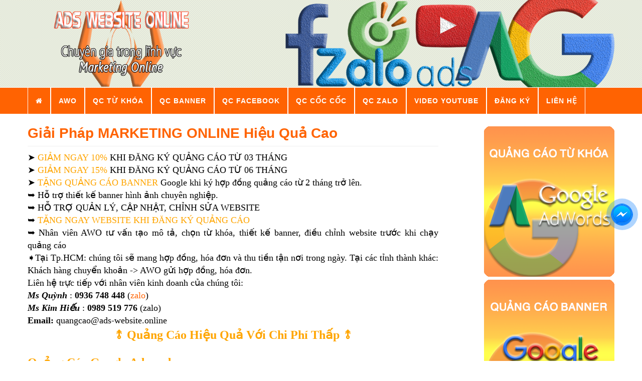

--- FILE ---
content_type: text/html; charset=UTF-8
request_url: https://www.ads-website.online/2018/06/partner-marketing-online.html
body_size: 16942
content:
<!DOCTYPE html>
<html class='v2' dir='ltr' xmlns='http://www.w3.org/1999/xhtml' xmlns:b='http://www.google.com/2005/gml/b' xmlns:data='http://www.google.com/2005/gml/data' xmlns:expr='http://www.google.com/2005/gml/expr'>
<head>
<link href='https://www.blogger.com/static/v1/widgets/4128112664-css_bundle_v2.css' rel='stylesheet' type='text/css'/>
<meta content='asKX_FBOXvm8RDry9eeAlBBHZBZuz-DAZigv6_FTMfY' name='google-site-verification'/>
<meta content='I6jFsq26Y2rSTRJugFiaZRppPQTkoWo1G7qYWZPj_N0' name='google-site-verification'/>
<meta content='eVkp8QAG6WidSotYhtI5_rzpHnHr3zlgIXks8kDeT7E' name='google-site-verification'/>
<meta content='vi-VN' name='dc.language'/>
<meta content='quang cao google' name='author'/>
<meta content='ADS WEBSITE ONLINE, AWO là Đối Tác quảng cáo Google, quảng cáo Zalo, Facebook, Cốc Cốc, Youtube, chi phí thấp hiệu quả cao.' name='description'/>
<meta content='width=device-width,initial-scale=1.0,minimum-scale=1.0,maximum-scale=1.0' name='viewport'/>
<meta content='quảng cáo google, quảng cáo facebook, quảng cáo cốc cốc, quảng cáo google giá rẻ' name='Keywords'/>
<script type='text/javascript'>//<![CDATA[
		var curl = window.location.href;if (curl.indexOf('m=1') != -1) {curl = curl.replace('m=1', 'm=0');window.location.href = curl;}
	//]]></script>
<meta content='text/html; charset=UTF-8' http-equiv='Content-Type'/>
<meta content='blogger' name='generator'/>
<link href='https://www.ads-website.online/favicon.ico' rel='icon' type='image/x-icon'/>
<link href='https://www.ads-website.online/2018/06/partner-marketing-online.html' rel='canonical'/>
<link rel="alternate" type="application/atom+xml" title="AWO - Công Ty Quảng Cáo Website Trên Google - Atom" href="https://www.ads-website.online/feeds/posts/default" />
<link rel="alternate" type="application/rss+xml" title="AWO - Công Ty Quảng Cáo Website Trên Google - RSS" href="https://www.ads-website.online/feeds/posts/default?alt=rss" />
<link rel="service.post" type="application/atom+xml" title="AWO - Công Ty Quảng Cáo Website Trên Google - Atom" href="https://www.blogger.com/feeds/8360138122126262027/posts/default" />

<link rel="alternate" type="application/atom+xml" title="AWO - Công Ty Quảng Cáo Website Trên Google - Atom" href="https://www.ads-website.online/feeds/146719478879252030/comments/default" />
<!--Can't find substitution for tag [blog.ieCssRetrofitLinks]-->
<meta content='https://www.ads-website.online/2018/06/partner-marketing-online.html' property='og:url'/>
<meta content='Giải Pháp MARKETING ONLINE Hiệu Quả Cao' property='og:title'/>
<meta content=' ➤ GIẢM NGAY 10%  KHI ĐĂNG KÝ QUẢNG CÁO TỪ 03 THÁNG   ➤ GIẢM NGAY 15%  KHI ĐĂNG KÝ QUẢNG CÁO TỪ 06 THÁNG   ➤ TẶNG QUẢNG CÁO BANNER  Google k...' property='og:description'/>
<title>
Giải Pháp MARKETING ONLINE Hiệu Quả Cao
</title>
<Link href='//maxcdn.bootstrapcdn.com/font-awesome/4.3.0/css/font-awesome.min.css' rel='stylesheet'></Link>
<style id='page-skin-1' type='text/css'><!--
.section .widget {margin:0 !important}
.section {margin:0 !important}
a{text-decoration:none;}
#header-wrapper-all{background-image: url(https://blogger.googleusercontent.com/img/b/R29vZ2xl/AVvXsEinRpN_vRPXV1Hz0oedE_SOTG7W-nXaghajPiHgYOJm6aRzxBiRwt7aDrXqAVvVPQHhueegEgfVkmbI62aJBIk8Ojr7i8ONKhS07LWD84MwrG6K1artuQ8jXvpuWXo3En973eql1-rcwrc/s1600/bg-content.png);
background-repeat: repeat;overflow:hidden}
#header-wrapper{width:100%;margin:auto}
#header{width:100%;float:left}
#content-wrapper{width:1170px;margin:auto}
#HTML99 img{margin-top:14px;max-width:728px;float:right;height:auto}
#content-left{width:70%;margin-right:2%;float:left}
#content-right{float:right;width:260px;margin-top:25px}
#HTML98 h1{font-weight:600;border-bottom:1px solid #eee;margin-bottom:10px;margin-top:10px;color:#00413c;text-transform:uppercase;}
#HTML97{background:url(https://blogger.googleusercontent.com/img/b/R29vZ2xl/AVvXsEgZIw0ySsDygijs1ynthK9I86dlTZqItL68NB3_KCJN5QCWAzqonGc2ZF8Y1CksN3rDYKcOXkB-7BBm-Kex6QTIIUF1AJCoLW55hTBhH00xV9cWrt9lTTOi_6KGv_0mdYDTXki8lEubvVFW/s1600/lien-he-ban-hang.png) no-repeat;width:100%;height:178px}
#HTML97 h2{text-align:center;color:#f8db7d;padding-top:42px}
#HTML97 p{font-size:27px;text-align:center;font-weight:bold;color:#fff;padding-top:20px}
#footer-wrapper{clear:both}
#PopularPosts1 h2,#HTML2 h2,#Feed1 h2{background-color:#FF6302;font-size:18px;line-height:45px;color:#f8db7d;text-align:center;border-radius:5px;margin:0 0 20px 0;text-transform:uppercase}
#PopularPosts1 ul{margin:0;padding:0}
#HTML2 ul li{font-weight:normal;font-size:15px;color:#fff}
#HTML2 ul li a:hover{color:#d93}
#footer-wrapper{font-family:arial;clear:both;background-color:#000;overflow:hidden}
#footer-wrapper ul{width:1170px;margin:19px auto;overflow:hidden}
#footer-wrapper ul li{width:48%;float:left;margin:0 1%}
#footer-wrapper ul li h2{background-color:#ff6302;font-size:18px;line-height:45px;color:#fff;text-align:center;border-radius:5px;margin:0 0 20px 0;text-transform:uppercase}
#footer-wrapper ul li p{background:url(https://blogger.googleusercontent.com/img/b/R29vZ2xl/AVvXsEhLAQEKeDceJhR1MobOQVsU6PNAVWkpGnNAvYAJIfq8Bhy1T41ANR-jQNC6HN1uxy0fGf9MYjcgyST95QmXnR-mQ5j91run0MWDyH_0TEsfK4-UT9Bpi_ofcF2IJug27yBFnYSYXf6OVTog/s1600/icon_footer.png) no-repeat left center;padding-left:28px !important;padding:10px;color:#fff}
#copyright{text-align:center;padding:7px;color:#f8db7d;line-height:25px}
#HTML1 img{width:100%}
.post a{color:#FF6302}
#HTML90{margin-top:38px !important}
#Feed1 ul{margin:0;padding:0;list-style:none}
#Feed1 ul li{border-bottom:1px dashed #ccc;padding:10px 0;font-weight:700}
#Feed1 .item-date{color:#999;font-weight:400;font-style:italic;font-size:12px}
.freebirdFormviewerViewHeaderHeader,.quantumWizTextinputPaperinputPlaceholder.exportLabel,.freebirdFormviewerViewNavigationPasswordWarning{display:none}
.freebirdFormviewerViewItemsItemItemTitle{float:left;min-width:110px;color:#fff;font-weight:700}
.quantumWizTextinputPaperinputInput.exportInput{width:100%;max-width:440px;min-height:28px;border-radius:5px;border:none}
.quantumWizTextinputPaperinputContentArea{margin:22px 0}
.quantumWizButtonPaperbuttonLabel button{text-align:center;padding:4px 20px;font-size:16px;font-weight:700;color:#fff;background:#ff6000;border-radius:4px;border:1px solid #ccc}
.quantumWizButtonPaperbuttonEl.quantumWizButtonPaperbuttonFlat.quantumWizButtonPaperbuttonDark.quantumWizButtonPaperbutton2El2.freebirdFormviewerViewNavigationSubmitButton{text-align:center}

--></style>
<style type='text/css'>
 
 
.duongdanlink,.postmeta-mxh,.readmorecontent,.post-footer{display:none}
.bar h1{padding:5px 0;border-bottom:1px solid #eee;margin-bottom:10px;margin-top:10px}
.bar h1 a{font-size:28px;font-family:arial}
.post-body img{max-width:100%; height:auto}
.title-lienquan h2{display:none;color:#00413C;text-transform:uppercase;font-weight:700;font-size:28px;border-top:1px solid #ccc;margin-top:20px;padding-top:8px}


 
  



/* DI ĐỘNG */
@media all and (max-width: 320px) {
img#Header1_headerimg { margin:auto;width: 100%;height: auto;}
}
@media all and (max-width: 480px) {
   #HTML99 img { margin-top:10px; margin-bottom:10px; }
}
@media all and (max-width: 568px) {
#header { width:100%; margin:auto; float:none; }
#quangcaotop {     width: 100%; }
img#Header1_headerimg { margin:auto;width: 100%;height: auto;}
}
@media all and (max-width: 600px) {
img#Header1_headerimg { margin:auto;width: 100%;height: auto;}
}

@media all and (max-width: 768px) {
#cssmenu { width:100%; z-index:9999; background:#FF6302}
#content-left,#content-right,#footer-wrapper ul li  { width:98%!important; margin-right:0!important; padding:0 1%!important; }
#HTML97 { background:#0C423C;    height: auto; }
#HTML97 h2 { padding-top:9px; }
#HTML2 ul li { border-bottom:1px dashed #ccc; padding:7px 0; }
img#Header1_headerimg { margin:auto;width: 100%;height: auto;}
}

@media all and (max-width: 800px) {
#cssmenu { width:100%; z-index:9999; background:#FF6302}
#navigation { height: auto!important;}
#navigation.fixed { position:relative!important; }
img#Header1_headerimg { margin:auto;width: 100%;height: auto;}
}

@media all and (max-width:1024px) {
#cssmenu { width:100%; z-index:9999; background:#FF6302}
#header-wrapper,#content-wrapper,#AdLeftBottom { width:98%!important; padding:0 1%!important; margin:auto; }
#footer-wrapper ul { width:98%; padding:0 1%; }
#cssmenu > ul > li > a { padding:14px 9px!important; }
#content-right { width:30%; margin:2% 0; }
#content-left { width:68%; }
img#Header1_headerimg { margin:auto;width: 100%;height: auto;}
}
.post-title-entry-title {margin: 10px 0 0 0;}
</style>
<script type='text/javascript'>
//<![CDATA[
function removeHtmlTag(strx,chop){if(strx.indexOf("<")!=-1){var s=strx.split("<");for(var i=0;i<s.length;i++){if(s[i].indexOf(">")!=-1){s[i]=s[i].substring(s[i].indexOf(">")+1,s[i].length)}}strx=s.join("")}chop=(chop<strx.length-1)?chop:strx.length-2;while(strx.charAt(chop-1)!=' '&&strx.indexOf(' ',chop)!=-1)chop++;strx=strx.substring(0,chop-1);return strx+'...'}function masSummaryAndThumb(mas1,mas2){var div=document.getElementById(mas1);var imgtag="";var img=div.getElementsByTagName("img");var summ=300;if(img.length>=1){imgtag='<h4><a href="'+mas2+'"><span style="float:left;"><span class="play-button"></span><img src="'+img[0].src+'"/></span></a></h4>';summ=150}var summary=imgtag+'<div class="entry">'+removeHtmlTag(div.innerHTML,summ)+'</div>';div.innerHTML=summary}
//]]>
</script>
<!-- Global site tag (gtag.js) - AdWords: 814156929 -->
<script async='async' src='https://www.googletagmanager.com/gtag/js?id=AW-814156929'></script>
<script>
  window.dataLayer = window.dataLayer || [];
  function gtag(){dataLayer.push(arguments);}
  gtag('js', new Date());
  gtag('config', 'AW-814156929');
</script>
<!-- Google tag (gtag.js) -->
<script async='async' src='https://www.googletagmanager.com/gtag/js?id=AW-663700199'></script>
<script>
  window.dataLayer = window.dataLayer || [];
  function gtag(){dataLayer.push(arguments);}
  gtag('js', new Date());
  gtag('config', 'AW-663700199');
</script>
<link href='https://www.blogger.com/dyn-css/authorization.css?targetBlogID=8360138122126262027&amp;zx=167709b7-f5ce-4bc3-924c-1ed1a307dfef' media='none' onload='if(media!=&#39;all&#39;)media=&#39;all&#39;' rel='stylesheet'/><noscript><link href='https://www.blogger.com/dyn-css/authorization.css?targetBlogID=8360138122126262027&amp;zx=167709b7-f5ce-4bc3-924c-1ed1a307dfef' rel='stylesheet'/></noscript>
<meta name='google-adsense-platform-account' content='ca-host-pub-1556223355139109'/>
<meta name='google-adsense-platform-domain' content='blogspot.com'/>

</head>
<body class='loading'>
<div id='outer-wrapper'>
<div id='header-wrapper-all'>
<div id='header-wrapper'>
<div class='header section' id='header' name='Tiêu đề'><div class='widget Header' data-version='1' id='Header1'>
<div id='header-inner'>
<a href='https://www.ads-website.online/' style='display: block'>
<img alt='AWO - Công Ty Quảng Cáo Website Trên Google' height='174px; ' id='Header1_headerimg' src='https://blogger.googleusercontent.com/img/b/R29vZ2xl/AVvXsEjDK8QCE8KIoi11Pt9xNSirW_xwHcQmH_gVW7ENi7vVIq72bOugDdPv-N49uctaX08h8JJqxL3ELpOrDknMs8P3tbEpudRfurqNR1AhynDEfSPB5NOsGaewE5vt0WOM8M374_LCHZG4_hVr/s1600/quang+cao+google+gia+re.png' style='display: block; margin: auto;' width='1171px; '/>
</a>
</div>
</div></div>
<div class='quangcaotop no-items section' id='quangcaotop'></div>
</div>
</div>
<div id='navigation'>
<div id='menu-desktop'>
<script src="//code.jquery.com/jquery-latest.min.js" type="text/javascript"></script>
<script type='text/javascript'>
//<![CDATA[
!function(n){n.fn.menumaker=function(s){var e=n(this),i=n.extend({title:"Menu",format:"dropdown",sticky:!1},s);return this.each(function(){return e.prepend('<div id="menu-button">'+i.title+"</div>"),n(this).find("#menu-button").on("click",function(){n(this).toggleClass("menu-opened");var s=n(this).next("ul");s.hasClass("open")?s.hide().removeClass("open"):(s.show().addClass("open"),"dropdown"===i.format&&s.find("ul").show())}),e.find("li ul").parent().addClass("has-sub"),multiTg=function(){e.find(".has-sub").prepend('<span class="submenu-button"></span>'),e.find(".submenu-button").on("click",function(){n(this).toggleClass("submenu-opened"),n(this).siblings("ul").hasClass("open")?n(this).siblings("ul").removeClass("open").hide():n(this).siblings("ul").addClass("open").show()})},"multitoggle"===i.format?multiTg():e.addClass("dropdown"),i.sticky===!0&&e.css("position","fixed"),resizeFix=function(){n(window).width()>768&&e.find("ul").show(),n(window).width()<=768&&e.find("ul").hide().removeClass("open")},resizeFix(),n(window).on("resize",resizeFix)})}}(jQuery),function(n){n(document).ready(function(){n("#cssmenu").menumaker({title:"Menu",format:"multitoggle"})})}(jQuery);
//]]>
</script>
<style type='text/css'>
#navigation { height:50px; width:100%; max-width:100%; position:relative; display:block; background:transparent; }
#navigation.fixed { position:fixed; top:-4px; z-index:9999; }
#menu-desktop { background:#ff6302; border-top:1px solid #fff; clear:both; }
@import url(https://lh3.googleusercontent.com/blogger_img_proxy/AEn0k_txT056ajVu6g33ydZsP0nrUnP_oWVCEPCrWUBEkaYTBZZNF8TRFq7hkhMUdu_qxTkMsRvNVQoJjLQPXXEtXVe5KMUdo6CaP5poPAbO2HkJ1fIqwXd7A9U=s0-d); #cssmenu,#cssmenu ul,#cssmenu ul li,#cssmenu ul li a,#cssmenu #menu-button { margin:0; padding:0; border:0; list-style:none; line-height:1; display:block; position:relative; -webkit-box-sizing:border-box; -moz-box-sizing:border-box; box-sizing:border-box; }
#cssmenu:after,#cssmenu > ul:after { content:" ." ; display:block; clear:both; visibility:hidden; line-height:0; height:0; }
#cssmenu #menu-button { display:none; }
#cssmenu { font-family:Arial,sans-serif; max-width:1170px; margin:auto; }
#cssmenu > ul > li { float:left; border-right:1px solid #fff; border-left:1px solid #fff; }
#cssmenu.align-center > ul { font-size:0; text-align:center; }
#cssmenu.align-center > ul > li { display:inline-block; float:none; }
#cssmenu.align-center ul ul { text-align:left; }
#cssmenu.align-right > ul > li { float:right; }
#cssmenu > ul > li > a { padding:19px 15px; font-size:14px; letter-spacing:1px; text-decoration:none; color:#fff; font-weight:700; text-transform:uppercase; }
#cssmenu > ul > li:hover > a { color:#000; }
#cssmenu > ul > li.has-sub > a { padding-right:10px; }
#cssmenu > ul > li.has-sub > a:after { position:absolute; top:0; right:0; width:0; height:2px; display:block; background:#dddddd; content:' ' ; }
#cssmenu > ul > li.has-sub > a:before { position:absolute; top:0; right:0; display:block; width:2px; height:0; background:#dddddd; content:' ' ; -webkit-transition:all .25s ease; -moz-transition:all .25s ease; -ms-transition:all .25s ease; -o-transition:all .25s ease; transition:all .25s ease; }
#cssmenu > ul > li.has-sub:hover > a:before { top:23px; height:0; }
#cssmenu ul ul { position:absolute; left:-9999px; z-index:9999; }
#cssmenu.align-right ul ul { text-align:right; }
#cssmenu ul ul li { height:0; -webkit-transition:all .25s ease; -moz-transition:all .25s ease; -ms-transition:all .25s ease; -o-transition:all .25s ease; transition:all .25s ease; }
#cssmenu li:hover > ul { left:auto; }
#cssmenu.align-right li:hover > ul { left:auto; right:0; }
#cssmenu li:hover > ul > li { height:35px; }
#cssmenu ul ul ul { margin-left:100%; top:0; }
#cssmenu.align-right ul ul ul { margin-left:0; margin-right:100%; }
#cssmenu ul ul li a { border-bottom:1px solid rgba(150,150,150,0.15); padding:11px 15px; width:225px; font-size:14px; text-decoration:none; color:#fff; font-weight:700; text-transform:uppercase; background:#00514B; }
#cssmenu ul ul li:last-child > a,#cssmenu ul ul li.last-item > a { border-bottom:0; }
#cssmenu ul ul li:hover > a,#cssmenu ul ul li a:hover { color:#F86923; }
#cssmenu ul ul li.has-sub > a:after { position:absolute; top:16px; right:11px; width:8px; height:2px; display:block; background:#dddddd; content:' ' ; }
#cssmenu.align-right ul ul li.has-sub > a:after { right:auto; left:11px; }
#cssmenu ul ul li.has-sub > a:before { position:absolute; top:13px; right:14px; display:block; width:2px; height:8px; background:#dddddd; content:' ' ; -webkit-transition:all .25s ease; -moz-transition:all .25s ease; -ms-transition:all .25s ease; -o-transition:all .25s ease; transition:all .25s ease; }
#cssmenu.align-right ul ul li.has-sub > a:before { right:auto; left:14px; }
#cssmenu ul ul > li.has-sub:hover > a:before { top:17px; height:0; }

@media all and (max-width:768px),only screen and (-webkit-min-device-pixel-ratio:2) and (max-width:1024px),only screen and (min--moz-device-pixel-ratio:2) and (max-width:1024px),only screen and (-o-min-device-pixel-ratio:2/1) and (max-width:1024px),only screen and (min-device-pixel-ratio:2) and (max-width:1024px),only screen and (min-resolution:192dpi) and (max-width:1024px),only screen and (min-resolution:2dppx) and (max-width:1024px) {
    #cssmenu { width:100%; } #cssmenu ul { width:100%; display:none; } #cssmenu.align-center > ul { text-align:left; } #cssmenu ul li { width:100%; border-top:1px solid rgba(120,120,120,0.2); } #cssmenu ul ul li,#cssmenu li:hover > ul > li { height:auto; } #cssmenu ul li a,#cssmenu ul ul li a { width:100%; border-bottom:0; } #cssmenu > ul > li { float:none; } #cssmenu ul ul li a { padding-left:25px; } #cssmenu ul ul ul li a { padding-left:35px; } #cssmenu ul ul li a { color:#fff; background:none; } #cssmenu ul ul li:hover > a,#cssmenu ul ul li.active > a { color:#ffffff; } #cssmenu ul ul,#cssmenu ul ul ul,#cssmenu.align-right ul ul { position:relative; left:0; width:100%; margin:0; text-align:left; } #cssmenu > ul > li.has-sub > a:after,#cssmenu > ul > li.has-sub > a:before,#cssmenu ul ul > li.has-sub > a:after,#cssmenu ul ul > li.has-sub > a:before { display:none; } #cssmenu #menu-button { display:block; padding:17px; color:#fff; cursor:pointer; font-size:12px; text-transform:uppercase; font-weight:700; } #cssmenu #menu-button:after { position:absolute; top:22px; right:17px; display:block; height:4px; width:20px; border-top:2px solid #dddddd; border-bottom:2px solid #dddddd; content:' ' ; } #cssmenu #menu-button:before { position:absolute; top:16px; right:17px; display:block; height:2px; width:20px; background:#dddddd; content:' ' ; } #cssmenu #menu-button.menu-opened:after { top:23px; border:0; height:2px; width:15px; background:#ffffff; -webkit-transform:rotate(45deg); -moz-transform:rotate(45deg); -ms-transform:rotate(45deg); -o-transform:rotate(45deg); transform:rotate(45deg); } #cssmenu #menu-button.menu-opened:before { top:23px; background:#ffffff; width:15px; -webkit-transform:rotate(-45deg); -moz-transform:rotate(-45deg); -ms-transform:rotate(-45deg); -o-transform:rotate(-45deg); transform:rotate(-45deg); } #cssmenu .submenu-button { position:absolute; z-index:99; right:0; top:0; display:block; border-left:1px solid rgba(120,120,120,0.2); height:46px; width:46px; cursor:pointer; } #cssmenu .submenu-button.submenu-opened { background:#262626; } #cssmenu ul ul .submenu-button { height:34px; width:34px; } #cssmenu .submenu-button:after { position:absolute; top:22px; right:19px; width:8px; height:2px; display:block; background:#dddddd; content:' ' ; } #cssmenu ul ul .submenu-button:after { top:15px; right:13px; } #cssmenu .submenu-button.submenu-opened:after { background:#ffffff; } #cssmenu .submenu-button:before { position:absolute; top:19px; right:22px; display:block; width:2px; height:8px; background:#dddddd; content:' ' ; } #cssmenu ul ul .submenu-button:before { top:12px; right:16px; } #cssmenu .submenu-button.submenu-opened:before { display:none;}
} 
</style>
<div id='cssmenu'>
<ul>
<li><a href='\'><i class='fa fa-home'></i></a></li>
<li><a href='https://www.ads-website.online/2018/05/gioi-thieu-ve-awo.html'>AWO</a>
</li>
<li><a href='https://www.ads-website.online/2018/05/quang-cao-google-adwords.html'>QC TỪ KHÓA</a>
</li>
<li><a href='https://www.ads-website.online/2018/05/quang-cao-banner-google.html'>QC BANNER</a></li>
<li><a href='https://www.ads-website.online/2018/05/quang-cao-facebook.html'>QC FACEBOOK</a></li>
<li><a href='https://www.ads-website.online/2018/05/quang-cao-coc-coc.html'>QC CỐC CỐC</a></li>
<li><a href='https://www.ads-website.online/2018/05/quang-cao-zalo.html'>QC ZALO</a></li>
<li><a href='https://www.ads-website.online/2018/05/quang-cao-video-youtube.html'>VIDEO YOUTUBE</a></li>
<li><a href='#footer-wrapper'>Đăng Ký</a></li>
<li><a href='https://www.ads-website.online/p/lien-he.html'>LIÊN HỆ</a></li>
</ul>
</div>
</div>
</div>
<div id='content-wrapper'>
<div id='content-left'>
<div class='content-main no-items section' id='content-main'></div>
<div class='main section' id='main'><div class='widget Blog' data-version='1' id='Blog1'>
<div class='blog-posts hfeed'>
<!--Can't find substitution for tag [defaultAdStart]-->
<div class='duongdanlink'><a href='https://www.ads-website.online/'>Trang chủ</a> &#187;
 &#187; Giải Pháp MARKETING ONLINE Hiệu Quả Cao
</div>
<div class='post bar hentry'>
<h1 class='post-title entry-title'>
<a href='https://www.ads-website.online/2018/06/partner-marketing-online.html' title='Giải Pháp MARKETING ONLINE Hiệu Quả Cao'>Giải Pháp MARKETING ONLINE Hiệu Quả Cao</a>
</h1>
<div class='post-header-line-1'></div>
<div class='post-body entry-content'>
<div style="text-align: justify;">
<span face="&quot;helvetica neue&quot; , &quot;arial&quot; , &quot;helvetica&quot; , sans-serif" style="font-size: large;">&#10148; <span style="color: orange;">GIẢM NGAY 10%</span> KHI ĐĂNG KÝ QUẢNG CÁO TỪ 03 THÁNG</span></div>
<div style="text-align: justify;">
<span face="&quot;helvetica neue&quot; , &quot;arial&quot; , &quot;helvetica&quot; , sans-serif"><span style="font-size: large;">&#10148; <span style="color: orange;">GIẢM NGAY 15%</span> KHI ĐĂNG KÝ QUẢNG CÁO TỪ 06 THÁNG</span></span></div>
<div style="text-align: justify;">
<span face="&quot;helvetica neue&quot; , &quot;arial&quot; , &quot;helvetica&quot; , sans-serif"><span style="font-size: large;">&#10148; <span style="color: orange;">TẶNG QUẢNG CÁO BANNER</span> Google khi ký hợp đồng quảng cáo từ 2 tháng trở lên.</span></span></div>
<div style="text-align: justify;">
<span face="&quot;helvetica neue&quot; , &quot;arial&quot; , &quot;helvetica&quot; , sans-serif"><span style="font-size: large;">&#10149; Hỗ trợ thiết kế banner hình ảnh chuyên nghiệp.</span></span></div>
<div style="text-align: justify;">
<span face="&quot;helvetica neue&quot; , &quot;arial&quot; , &quot;helvetica&quot; , sans-serif"><span style="font-size: large;">&#10149; HỖ TRỢ QUẢN LÝ, CẬP NHẬT, CHỈNH SỬA WEBSITE</span></span></div>
<div style="text-align: justify;">
<span face="&quot;helvetica neue&quot; , &quot;arial&quot; , &quot;helvetica&quot; , sans-serif"><span style="font-size: large;">&#10149; <span style="color: orange;">TẶNG NGAY WEBSITE KHI ĐĂNG KÝ QUẢNG CÁO</span></span></span></div>
<div style="text-align: justify;">
<span face="&quot;helvetica neue&quot; , &quot;arial&quot; , &quot;helvetica&quot; , sans-serif"><span style="font-size: large;">&#10149; Nhân viên AWO tư vấn tạo mô tả, chọn từ khóa, thiết kế banner, điều chỉnh website trước khi chạy quảng cáo</span></span></div>
<div style="text-align: justify;">
<span face="&quot;helvetica neue&quot; , &quot;arial&quot; , &quot;helvetica&quot; , sans-serif"><span style="font-size: large;">&#10151;Ta&#803;i Tp.HCM: chúng tôi sẽ mang hợp đồng, hóa đơn và thu tiền tận nơi trong ngày. Ta&#803;i ca&#769;c ti&#777;nh tha&#768;nh kha&#769;c: Kha&#769;ch ha&#768;ng chuyê&#777;n khoa&#777;n -&gt; AWO gư&#777;i hợp đồng, hóa đơn.</span></span></div>
<div style="text-align: justify;">
<span face="&quot;helvetica neue&quot; , &quot;arial&quot; , &quot;helvetica&quot; , sans-serif"><span style="font-size: large;">Liên hệ trực tiếp với nhân viên kinh doanh của chúng tôi:</span></span></div><div style="text-align: justify;">
<span face="&quot;helvetica neue&quot; , &quot;arial&quot; , &quot;helvetica&quot; , sans-serif"><span style="font-size: large;"><b><i>Ms Quy&#768;nh</i></b>&nbsp;:&nbsp;<b>0936 748 448</b>&nbsp;(<a href="https://zalo.me/0936748448" target="_blank">zalo</a>)</span></span></div>
<div style="text-align: justify;">
<span face="&quot;helvetica neue&quot; , &quot;arial&quot; , &quot;helvetica&quot; , sans-serif"><span style="font-size: large;"><b><i>Ms Kim Hiếu</i></b> : <b>0989 519 776</b> (zalo)</span></span></div>
<div style="text-align: justify;">
<span face="&quot;helvetica neue&quot; , &quot;arial&quot; , &quot;helvetica&quot; , sans-serif"><span style="font-size: large;"><b>Email:</b> quangcao@ads-website.online</span></span>
<br />
<div style="text-align: center;">
<span face="&quot;helvetica neue&quot; , &quot;arial&quot; , &quot;helvetica&quot; , sans-serif" style="font-size: x-large;"><b><span style="color: orange;">&#10569; Quảng Cáo Hiệu Quả Với Chi Phí Thấp &#10569;</span></b></span></div>
<br />
<div style="text-align: justify;">
<div style="text-align: left;">
<span face="&quot;helvetica neue&quot; , &quot;arial&quot; , &quot;helvetica&quot; , sans-serif" style="color: orange; font-size: x-large;"><b>Quảng Cáo Google Adwords</b></span></div>
</div>
<div style="text-align: justify;">
<span face="&quot;helvetica neue&quot; , &quot;arial&quot; , &quot;helvetica&quot; , sans-serif" style="font-size: large;">&#10147; Là loại hình quảng cáo hiệu quả nhất trong hầu hết các lĩnh vực kinh doanh của cá nhân, doanh nghiệp</span></div>
<div style="text-align: justify;">
<span face="&quot;helvetica neue&quot; , &quot;arial&quot; , &quot;helvetica&quot; , sans-serif" style="font-size: large;">&#10147;</span><span face="&quot;helvetica neue&quot; , &quot;arial&quot; , &quot;helvetica&quot; , sans-serif" style="font-size: large;">&nbsp;</span><span face="&quot;helvetica neue&quot; , &quot;arial&quot; , &quot;helvetica&quot; , sans-serif" style="font-size: large;">Khách hàng có nhu cầu trực tiếp tìm kiếm trên công cụ Google Search</span></div>
<div style="text-align: justify;">
<span face="&quot;helvetica neue&quot; , &quot;arial&quot; , &quot;helvetica&quot; , sans-serif" style="font-size: large;">&#10147;</span><span face="&quot;helvetica neue&quot; , &quot;arial&quot; , &quot;helvetica&quot; , sans-serif" style="font-size: large;">&nbsp;</span><span face="&quot;helvetica neue&quot; , &quot;arial&quot; , &quot;helvetica&quot; , sans-serif" style="font-size: large;">Quảng cáo xuất hiện đúng với mục đích nhu cầu của khách hàng</span></div>
<div style="text-align: justify;">
<span face="&quot;helvetica neue&quot; , &quot;arial&quot; , &quot;helvetica&quot; , sans-serif" style="font-size: large;">&#10147;</span><span face="&quot;helvetica neue&quot; , &quot;arial&quot; , &quot;helvetica&quot; , sans-serif" style="font-size: large;">&nbsp;</span><span face="&quot;helvetica neue&quot; , &quot;arial&quot; , &quot;helvetica&quot; , sans-serif" style="font-size: large;">Được cài đặt đầy đủ mô tả, tiện ích của một mẫu quảng cáo tiêu chuẩn để đảm bảo thông tin trọn vẹn mà nhà cung cấp muốn đưa tới khách hàng: số điện thoại, địa chỉ, link web trang con, các dịch vụ khác của doanh nghiệp....</span><i style="font-family: &quot;Helvetica Neue&quot;, Arial, Helvetica, sans-serif; font-size: x-large;"><b><span style="color: orange;"></span></b></i></div>
<div style="text-align: justify;">
<span face="&quot;helvetica neue&quot; , &quot;arial&quot; , &quot;helvetica&quot; , sans-serif" style="font-size: large;"><i><a href="https://www.ads-website.online/2018/05/quang-cao-google-adwords.html" rel="nofollow">Xem thêm</a></i></span></div>
<br />
<div style="text-align: justify;">
<div style="text-align: left;">
<span face="&quot;helvetica neue&quot; , &quot;arial&quot; , &quot;helvetica&quot; , sans-serif" style="font-size: x-large;"><b><span style="color: orange;">Quảng Cáo Banner Google</span></b></span><br />
<div style="text-align: justify;">
<span face="&quot;helvetica neue&quot; , &quot;arial&quot; , &quot;helvetica&quot; , sans-serif" style="font-size: large;">(Quảng cáo hình ảnh trên các website liên kết với Google)</span></div>
</div>
<div style="text-align: justify;">
<span face="&quot;helvetica neue&quot; , &quot;arial&quot; , &quot;helvetica&quot; , sans-serif" style="font-size: large;">&#10147;</span><span face="&quot;helvetica neue&quot; , &quot;arial&quot; , &quot;helvetica&quot; , sans-serif" style="font-size: large;">&nbsp;</span><span face="&quot;helvetica neue&quot; , &quot;arial&quot; , &quot;helvetica&quot; , sans-serif" style="font-size: large;">Là loại hình quảng cáo thương hiệu (hiệu quả hơn khi kết hợp với quảng cáo từ khóa)</span></div>
<div style="text-align: justify;">
<span face="&quot;helvetica neue&quot; , &quot;arial&quot; , &quot;helvetica&quot; , sans-serif" style="font-size: large;">&#10147;</span><span face="&quot;helvetica neue&quot; , &quot;arial&quot; , &quot;helvetica&quot; , sans-serif" style="font-size: large;">&nbsp;</span><span face="&quot;helvetica neue&quot; , &quot;arial&quot; , &quot;helvetica&quot; , sans-serif" style="font-size: large;">Xuất hiện trên hàng trăm website, báo điện tử, diễn dàn, mua bán rao vặt tại Việt Nam ( VnExpress, Ba&#769;o 24h, Tuô&#777;i Tre&#777;, Thanh Niên báo Zing, Người Lao Động, báo 24h, báo Công An, diễn dàn Tinh Tế, Chợ Tốt, Youtube......<i>danh sách website</i>)</span></div>
<div style="text-align: justify;">
<span face="&quot;helvetica neue&quot; , &quot;arial&quot; , &quot;helvetica&quot; , sans-serif" style="font-size: large;">&#10147;</span><span face="&quot;helvetica neue&quot; , &quot;arial&quot; , &quot;helvetica&quot; , sans-serif" style="font-size: large;">&nbsp;</span><span face="&quot;helvetica neue&quot; , &quot;arial&quot; , &quot;helvetica&quot; , sans-serif" style="font-size: large;">Tiếp thị lại cho những khách hàng tiềm năng đã từng truy cập vào website</span></div>
<div style="text-align: justify;">
<span face="&quot;helvetica neue&quot; , &quot;arial&quot; , &quot;helvetica&quot; , sans-serif" style="font-size: large;">&#10147;</span><span face="&quot;helvetica neue&quot; , &quot;arial&quot; , &quot;helvetica&quot; , sans-serif" style="font-size: large;">&nbsp;</span><span face="&quot;helvetica neue&quot; , &quot;arial&quot; , &quot;helvetica&quot; , sans-serif" style="font-size: large;">Lượt truy cập hàng ngày vào website tăng cao ( do lượt hiển thị trên các báo rất lớn =&gt; đảm bảo lượt click vào)</span></div>
<div style="text-align: justify;">
<span face="&quot;helvetica neue&quot; , &quot;arial&quot; , &quot;helvetica&quot; , sans-serif" style="font-size: large;">&#10147;</span><span face="&quot;helvetica neue&quot; , &quot;arial&quot; , &quot;helvetica&quot; , sans-serif" style="font-size: large;">&nbsp;</span><span face="&quot;helvetica neue&quot; , &quot;arial&quot; , &quot;helvetica&quot; , sans-serif" style="font-size: large;">Thiết kế banner miễn phí theo chuẩn của Google</span></div>
<div style="text-align: justify;">
<span face="&quot;helvetica neue&quot; , &quot;arial&quot; , &quot;helvetica&quot; , sans-serif" style="font-size: large;"><a href="https://www.ads-website.online/2018/05/quang-cao-banner-google.html" rel="nofollow"><i>Xem báo giá</i></a></span></div>
<div style="text-align: justify;">
<span face="&quot;helvetica neue&quot; , &quot;arial&quot; , &quot;helvetica&quot; , sans-serif" style="font-size: large;"><br /></span></div>
<div style="text-align: justify;">
<div style="text-align: left;">
<span face="&quot;helvetica neue&quot; , &quot;arial&quot; , &quot;helvetica&quot; , sans-serif" style="color: orange; font-size: x-large;"><b>Quảng cáo Fanpage và Website trên Facebook</b></span></div>
</div>
<div style="text-align: justify;">
<span face="&quot;helvetica neue&quot; , &quot;arial&quot; , &quot;helvetica&quot; , sans-serif" style="font-size: large;">&#10147;</span><span face="&quot;helvetica neue&quot; , &quot;arial&quot; , &quot;helvetica&quot; , sans-serif" style="font-size: large;">&nbsp;</span><span face="&quot;helvetica neue&quot; , &quot;arial&quot; , &quot;helvetica&quot; , sans-serif" style="font-size: large;">Quảng cáo được tối ưu và tiếp cận với khách hàng tiềm năng</span></div>
<div style="text-align: justify;">
<span face="&quot;helvetica neue&quot; , &quot;arial&quot; , &quot;helvetica&quot; , sans-serif" style="font-size: large;">&#10147;</span><span face="&quot;helvetica neue&quot; , &quot;arial&quot; , &quot;helvetica&quot; , sans-serif" style="font-size: large;">&nbsp;</span><span face="&quot;helvetica neue&quot; , &quot;arial&quot; , &quot;helvetica&quot; , sans-serif" style="font-size: large;">Được hướng dẫn sửa lỗi Facebook từ chối quảng cáo do vi phạm chính sách, hướng dẫn viết bài quảng cáo hợp lệ</span></div>
<div style="text-align: justify;">
<span face="&quot;helvetica neue&quot; , &quot;arial&quot; , &quot;helvetica&quot; , sans-serif" style="font-size: large;">&#10147;</span><span face="&quot;helvetica neue&quot; , &quot;arial&quot; , &quot;helvetica&quot; , sans-serif" style="font-size: large;">&nbsp;</span><span face="&quot;helvetica neue&quot; , &quot;arial&quot; , &quot;helvetica&quot; , sans-serif" style="font-size: large;">Tiếp thị lại cho những ai đã truy cập vào website</span></div>
<div style="text-align: justify;">
<span face="&quot;helvetica neue&quot; , &quot;arial&quot; , &quot;helvetica&quot; , sans-serif" style="font-size: large;"><a href="https://www.ads-website.online/2018/05/quang-cao-facebook.html" rel="nofollow"><i>Xem báo giá</i></a></span></div>
<div style="text-align: justify;">
<span face="&quot;helvetica neue&quot; , &quot;arial&quot; , &quot;helvetica&quot; , sans-serif" style="font-size: large;"><br /></span></div>
<div style="text-align: justify;">
<div style="text-align: left;">
<span face="&quot;helvetica neue&quot; , &quot;arial&quot; , &quot;helvetica&quot; , sans-serif" style="color: orange; font-size: x-large;"><b>Quảng Cáo Video trên Youtube (TrueView)</b></span></div>
</div>
<div style="text-align: justify;">
<span face="&quot;helvetica neue&quot; , &quot;arial&quot; , &quot;helvetica&quot; , sans-serif" style="font-size: large;">&#10147;</span><span face="&quot;helvetica neue&quot; , &quot;arial&quot; , &quot;helvetica&quot; , sans-serif" style="font-size: large;">&nbsp;</span><span face="&quot;helvetica neue&quot; , &quot;arial&quot; , &quot;helvetica&quot; , sans-serif" style="font-size: large;">Video quảng cáo sẽ hiển thị trong luồng khi khách hàng đàng xem các video trên trang youtube.com</span></div>
<div style="text-align: justify;">
<span face="&quot;helvetica neue&quot; , &quot;arial&quot; , &quot;helvetica&quot; , sans-serif" style="font-size: large;">&#10147; Lượng khách truy cập rất lớn mỗi ngày</span></div>
<div style="text-align: justify;">
<span face="&quot;helvetica neue&quot; , &quot;arial&quot; , &quot;helvetica&quot; , sans-serif" style="font-size: large;">&#10147; Bạn có thể đưa sản phẩm đến với họ một cách dễ dàng, độc đáo, tạo nên một sự ấn tượng khó quên và khi đó, nếu bất cứ khi nào khách hàng họ có như cầu với sản phẩm, chắc chắn rằng sản phẩm của doanh nghiệp bạn là sự lựa chọn đầu tiên của họ.</span></div>
<span face="&quot;helvetica neue&quot; , &quot;arial&quot; , &quot;helvetica&quot; , sans-serif" style="font-size: large;">
</span></div>
<div style="text-align: justify;">
<span face="&quot;helvetica neue&quot; , &quot;arial&quot; , &quot;helvetica&quot; , sans-serif" style="font-size: large;">&#10147;</span><span face="&quot;helvetica neue&quot; , &quot;arial&quot; , &quot;helvetica&quot; , sans-serif" style="font-size: large;">&nbsp;</span><span face="&quot;helvetica neue&quot; , &quot;arial&quot; , &quot;helvetica&quot; , sans-serif" style="font-size: large;">Được hỗ trợ làm video quảng cáo&nbsp;</span></div>
<div style="text-align: justify;">
<span face="&quot;helvetica neue&quot; , &quot;arial&quot; , &quot;helvetica&quot; , sans-serif" style="font-size: large;"><a href="https://www.ads-website.online/2018/05/quang-cao-video-youtube.html" rel="nofollow"><i>Xem báo giá</i></a></span></div>
<div style="text-align: justify;">
<span face="&quot;helvetica neue&quot; , &quot;arial&quot; , &quot;helvetica&quot; , sans-serif" style="font-size: large;"><br /></span></div>
<div style="text-align: justify;">
<div style="text-align: left;">
<span face="&quot;helvetica neue&quot; , &quot;arial&quot; , &quot;helvetica&quot; , sans-serif"><b><span style="color: orange; font-size: x-large;">Quảng cáo từ khóa và Banner</span></b><span style="font-size: large;"> trên trình duyệt Cốc Cốc</span></span></div>
</div>
<div style="text-align: justify;">
<span face="&quot;helvetica neue&quot; , &quot;arial&quot; , &quot;helvetica&quot; , sans-serif" style="font-size: large;">&#10147;</span><span face="&quot;helvetica neue&quot; , &quot;arial&quot; , &quot;helvetica&quot; , sans-serif" style="font-size: large;">&nbsp;</span><span face="&quot;helvetica neue&quot; , &quot;arial&quot; , &quot;helvetica&quot; , sans-serif" style="font-size: large;">Được tư vấn và thiết kế banner miễn phí</span></div>
<div style="text-align: justify;">
<span face="&quot;helvetica neue&quot; , &quot;arial&quot; , &quot;helvetica&quot; , sans-serif" style="font-size: large;"><a href="https://www.ads-website.online/2018/05/quang-cao-coc-coc.html" rel="nofollow"><i>Xem báo giá</i></a></span></div>
<div>
<div style="text-align: justify;">
<br /></div>
<br />
<br /></div>
</div>
<div style='clear: both;'></div>
</div>
<div class='post-footer'>
<span class='post-labels'>
</span>
</div>
</div>
<div class='comments' id='comments'>
<a name='comments'></a>
<div id='backlinks-container'>
<div id='Blog1_backlinks-container'>
</div>
</div>
</div>
<!--Can't find substitution for tag [adEnd]-->
</div>
<div class='post-feeds'>
</div>
</div></div>
</div>
<div id='content-right'>
<div class='slidebar section' id='slidebar'><div class='widget HTML' data-version='1' id='HTML1'>
<div class='widget-content'>
<div class="separator" style="clear: both; text-align: center;">
<a href="https://www.ads-website.online/2018/05/quang-cao-google-adwords.html" rel="nofollow"><img border="0" data-original-height="300" data-original-width="260" src="https://blogger.googleusercontent.com/img/b/R29vZ2xl/AVvXsEjpvVw8cxxzI-VnsqmSmxcTw-Pkpdd44DQ05VXNBS-hFPKwagt99OW7sTe0SrGz_F37wSz6de5Wkf1ww2zpK7tLqPHBKlK6ZiqZY60EfGjHwoiqJfGdhyphenhyphensX6glXAYXIrSqqVLbD8DWW7wWu/s1600/quang+cao+google+adwords.png" /></a></div>
<div class="separator" style="clear: both; text-align: center;">
<a href="https://www.ads-website.online/2018/05/quang-cao-banner-google.html" rel="nofollow"><img border="0" data-original-height="300" data-original-width="260" src="https://blogger.googleusercontent.com/img/b/R29vZ2xl/AVvXsEhGo7urtWF_yGDSp8QLRiF12u973P7IAa_J4arvXuxvjcDCPyDI8Njx0CDOhr_OoZZCgz1hoBVDcXL_Q2RO9SnPcfsVElB1UMRb-cEbsOjy3HA_X8k4AHYBSn2499wG4eA_SvxZ4HSKKlfx/s1600/quang+cao+banner+google.png" /></a></div>
<div class="separator" style="clear: both; text-align: center;">
<a href="https://www.ads-website.online/2018/05/quang-cao-video-youtube.html" rel="nofollow"><img border="0" data-original-height="300" data-original-width="260" src="https://blogger.googleusercontent.com/img/b/R29vZ2xl/AVvXsEiNx1smzgheV7q6vmlB7TXYbpjR4yPn_yBxDV7V3D3oQyu__5VKGufcVE2a8bhskJ8M180vJQczdkLPThnBT4ayov5qXQfneYJcxHLqeyj_95JnNuTgqDLeqSNpp73onoNSjQziO0OyudPs/s1600/quang+cao+youtube.png" /></a></div>
<div class="separator" style="clear: both; text-align: center;">
<a href="https://www.ads-website.online/2018/05/quang-cao-coc-coc.html" rel="nofollow"><img border="0" data-original-height="300" data-original-width="260" src="https://blogger.googleusercontent.com/img/b/R29vZ2xl/AVvXsEi_IeKXw_yp13GdIAe18G-EgSDqkxTjQN4GDJ_d0CGdt-itkCNDoGII1iDkR1Wd8nVzuxz0KqaB0J2aGtnmmZpTxxpNp5WHOMxXwk6TbW3hwodVxqjnSvwQFU1MhA5pBldmR8ODbbI9v6wO/s1600/quang+cao+coc+coc.png" /></a></div>
<div class="separator" style="clear: both; text-align: center;">
<a href="https://www.ads-website.online/2018/05/quang-cao-zalo.html" rel="nofollow"><img border="0" data-original-height="300" data-original-width="260" src="https://blogger.googleusercontent.com/img/b/R29vZ2xl/AVvXsEhp0PVFLNwWov0_DE3Z_INZX7GSifJuNPQfaeIsjSXXb-sNb4zzglS-sJbRjZ80B1N8KIVFVlGT_N56IY8ZeC9CjITpESTbXq3619Om4crT4f2y95Zk_iN9ypW_ZVc9mACZDn31CTs_hkUj/s1600/quang+cao+zalo.png" /></a></div>
<div class="separator" style="clear: both; text-align: center;">
<a href="https://www.ads-website.online/2018/05/quang-cao-facebook.html" rel="nofollow"><img border="0" data-original-height="300" data-original-width="260" src="https://blogger.googleusercontent.com/img/b/R29vZ2xl/AVvXsEiqHp_K8rWvA-vaqJqpGXBmE0XPscQdkv2rQ3v8XgZJR3vEEaYbyW_wGcpjif1vr0GiR5MfFNtq27zF9rWV7nLWulnC75ftJf-8ZZ9FQti-HaKLX6PWclTFRW8saZGzHZJTYApvPsntT_Vd/s1600/quang+cao+facebook.png" /></a></div>
</div>
<div class='clear'></div>
</div></div>
</div>
</div>
<div id='footer-wrapper'>
<ul>
<li>
<h2>CHUYÊN GIA MARKETING ONLINE</h2>
<p>Quảng Cáo Từ Khóa Trên Google</p>
<p>Quảng Cáo Hình Ảnh Trên Các Trang Báo Điện Tử</p>
<p>Quảng Cáo Từ Khóa, Banner Trên Cốc Cốc</p>
<p>Quảng Cáo Fanpage, Website trên FaceBook</p>
<p>Quảng Cáo Zalo</p>
</li>
<li>
<h2>ĐĂNG KÍ TƯ VẤN MIỄN PHÍ</h2>
<!-- FORM BIỂU MẪU GOOGLE -->
<form action='https://docs.google.com/forms/u/2/d/e/1FAIpQLSfANIP7fwNTpwt4iU3-G39z-jah-te9N4HUWbDXD09KkLpRFg/formResponse' id='mG61Hd' method='POST' target='_self'>
<div class='freebirdFormviewerViewFormCard'>
<div class='freebirdFormviewerViewAccentBanner freebirdAccentBackground'></div>
<div class='freebirdFormviewerViewFormContent '>
<div class='freebirdFormviewerViewNoPadding'>
<div class='freebirdFormviewerViewHeaderHeader'>
<div class='freebirdFormviewerViewHeaderTitleRow'>
<div aria-level='1' class='freebirdFormviewerViewHeaderTitle freebirdCustomFont' dir='auto' role='heading'>Khách Hàng Đăng Ký Tư Vấn QC AWO</div>
</div>
<div class='freebirdFormviewerViewHeaderDescription' dir='auto'>AWO sẽ liên hệ với quý khách trong thời gian sớm nhất</div>
<div class='freebirdCommonViewSecurequizSecureQuizBannerContainer' jsname='F0H8Yc'></div>
<div aria-hidden='true' class='freebirdFormviewerViewHeaderRequiredLegend' dir='auto'>*Bắt buộc</div>
</div>
</div>
<div class='freebirdFormviewerViewItemList' role='list'>
<div class='freebirdFormviewerViewItemsItemItem freebirdFormviewerViewItemsTextTextItem' data-item-id='1828607725' data-required='true' jsaction='sPvj8e:e4JwSe,vwKRrd;' jscontroller='rDGJeb' jsname='ibnC6b' role='listitem'>
<div class='freebirdFormviewerViewItemsItemItemHeader'>
<div class='freebirdFormviewerViewItemsItemItemTitleContainer'>
<div aria-describedby='i.desc.1828607725 i3' aria-level='2' class='freebirdFormviewerViewItemsItemItemTitle freebirdCustomFont' dir='auto' role='heading'>Họ Tên <span aria-label='Câu hỏi bắt buộc' class='freebirdFormviewerViewItemsItemRequiredAsterisk'>*</span>
</div>
<div class='freebirdFormviewerViewItemsItemItemHelpText' dir='auto' id='i.desc.1828607725'></div>
</div>
</div>
<div class='freebirdFormviewerViewItemsTextItemWrapper'>
<div class='quantumWizTextinputPaperinputEl freebirdFormviewerViewItemsTextShortText freebirdThemedInput modeLight' jsaction='clickonly:KjsqPd; focus:Jt1EX; blur:fpfTEe; input:Lg5SV;' jscontroller='pxq3x' jsname='W85ice' jsshadow=''>
<div class='quantumWizTextinputPaperinputMainContent exportContent'>
<div class='quantumWizTextinputPaperinputContentArea exportContentArea'>
<div class='quantumWizTextinputPaperinputInputArea'>
<input aria-describedby='i.desc.1828607725 i.err.1828607725' aria-label='Họ Tên' autocomplete='off' class='quantumWizTextinputPaperinputInput exportInput' data-initial-dir='auto' data-initial-value='' dir='auto' jsname='YPqjbf' name='entry.1380228590' required='' tabindex='0' type='text' value=''/>
<div class='quantumWizTextinputPaperinputPlaceholder exportLabel' jsname='LwH6nd'>Câu trả lời của bạn</div>
</div>
<div class='quantumWizTextinputPaperinputUnderline exportUnderline'></div>
<div class='quantumWizTextinputPaperinputFocusUnderline exportFocusUnderline' jsname='XmnwAc'></div>
</div>
</div>
<div class='quantumWizTextinputPaperinputCounterErrorHolder'>
<div class='quantumWizTextinputPaperinputHint exportHint' jsname='ty6ygf'></div>
</div>
</div>
</div>
<div class='freebirdFormviewerViewItemsItemGradingGradingBox freebirdFormviewerViewItemsItemGradingFeedbackBox' jsname='R7fTud'></div>
<div class='freebirdFormviewerViewItemsItemErrorMessage' id='i.err.1828607725' jsname='XbIQze' role='alert'></div>
</div>
<div class='freebirdFormviewerViewItemsItemItem freebirdFormviewerViewItemsTextTextItem' data-item-id='1803217178' data-required='true' jsaction='sPvj8e:e4JwSe,vwKRrd;' jscontroller='rDGJeb' jsname='ibnC6b' role='listitem'>
<div class='freebirdFormviewerViewItemsItemItemHeader'>
<div class='freebirdFormviewerViewItemsItemItemTitleContainer'>
<div aria-describedby='i.desc.1803217178 i6' aria-level='2' class='freebirdFormviewerViewItemsItemItemTitle freebirdCustomFont' dir='auto' role='heading'>Điện Thoại <span aria-label='Câu hỏi bắt buộc' class='freebirdFormviewerViewItemsItemRequiredAsterisk'>*</span>
</div>
<div class='freebirdFormviewerViewItemsItemItemHelpText' dir='auto' id='i.desc.1803217178'></div>
</div>
</div>
<div class='freebirdFormviewerViewItemsTextItemWrapper'>
<div class='quantumWizTextinputPaperinputEl freebirdFormviewerViewItemsTextShortText freebirdThemedInput modeLight' jsaction='clickonly:KjsqPd; focus:Jt1EX; blur:fpfTEe; input:Lg5SV;' jscontroller='pxq3x' jsname='W85ice' jsshadow=''>
<div class='quantumWizTextinputPaperinputMainContent exportContent'>
<div class='quantumWizTextinputPaperinputContentArea exportContentArea'>
<div class='quantumWizTextinputPaperinputInputArea'>
<input aria-describedby='i.desc.1803217178 i.err.1803217178' aria-label='Điện Thoại' autocomplete='off' class='quantumWizTextinputPaperinputInput exportInput' data-initial-dir='auto' data-initial-value='' dir='auto' jsname='YPqjbf' name='entry.559392449' required='' tabindex='0' type='text' value=''/>
<div class='quantumWizTextinputPaperinputPlaceholder exportLabel' jsname='LwH6nd'>Câu trả lời của bạn</div>
</div>
<div class='quantumWizTextinputPaperinputUnderline exportUnderline'></div>
<div class='quantumWizTextinputPaperinputFocusUnderline exportFocusUnderline' jsname='XmnwAc'></div>
</div>
</div>
<div class='quantumWizTextinputPaperinputCounterErrorHolder'>
<div class='quantumWizTextinputPaperinputHint exportHint' jsname='ty6ygf'></div>
</div>
</div>
</div>
<div class='freebirdFormviewerViewItemsItemGradingGradingBox freebirdFormviewerViewItemsItemGradingFeedbackBox' jsname='R7fTud'></div>
<div class='freebirdFormviewerViewItemsItemErrorMessage' id='i.err.1803217178' jsname='XbIQze' role='alert'></div>
</div>
<div class='freebirdFormviewerViewItemsItemItem freebirdFormviewerViewItemsTextTextItem' data-item-id='1131894572' data-required='true' jsaction='sPvj8e:e4JwSe,vwKRrd;' jscontroller='rDGJeb' jsname='ibnC6b' role='listitem'>
<div class='freebirdFormviewerViewItemsItemItemHeader'>
<div class='freebirdFormviewerViewItemsItemItemTitleContainer'>
<div aria-describedby='i.desc.1131894572 i9' aria-level='2' class='freebirdFormviewerViewItemsItemItemTitle freebirdCustomFont' dir='auto' role='heading'>Mail <span aria-label='Câu hỏi bắt buộc' class='freebirdFormviewerViewItemsItemRequiredAsterisk'>*</span>
</div>
<div class='freebirdFormviewerViewItemsItemItemHelpText' dir='auto' id='i.desc.1131894572'></div>
</div>
</div>
<div class='freebirdFormviewerViewItemsTextItemWrapper'>
<div class='quantumWizTextinputPaperinputEl freebirdFormviewerViewItemsTextShortText freebirdThemedInput modeLight' jsaction='clickonly:KjsqPd; focus:Jt1EX; blur:fpfTEe; input:Lg5SV;' jscontroller='pxq3x' jsname='W85ice' jsshadow=''>
<div class='quantumWizTextinputPaperinputMainContent exportContent'>
<div class='quantumWizTextinputPaperinputContentArea exportContentArea'>
<div class='quantumWizTextinputPaperinputInputArea'>
<input aria-describedby='i.desc.1131894572 i.err.1131894572' aria-label='Mail' autocomplete='off' class='quantumWizTextinputPaperinputInput exportInput' data-initial-dir='auto' data-initial-value='' dir='auto' jsname='YPqjbf' name='entry.550706381' required='' tabindex='0' type='text' value=''/>
<div class='quantumWizTextinputPaperinputPlaceholder exportLabel' jsname='LwH6nd'>Câu trả lời của bạn</div>
</div>
<div class='quantumWizTextinputPaperinputUnderline exportUnderline'></div>
<div class='quantumWizTextinputPaperinputFocusUnderline exportFocusUnderline' jsname='XmnwAc'></div>
</div>
</div>
<div class='quantumWizTextinputPaperinputCounterErrorHolder'>
<div class='quantumWizTextinputPaperinputHint exportHint' jsname='ty6ygf'></div>
</div>
</div>
</div>
<div class='freebirdFormviewerViewItemsItemGradingGradingBox freebirdFormviewerViewItemsItemGradingFeedbackBox' jsname='R7fTud'></div>
<div class='freebirdFormviewerViewItemsItemErrorMessage' id='i.err.1131894572' jsname='XbIQze' role='alert'></div>
</div>
</div>
<div class='freebirdFormviewerViewNavigationNavControls' data-shuffle-seed='6712983222531775384' jsaction='rcuQ6b:npT2md;JIbuQc:V3upec(GeGHKb),HiUbje(M2UYVd),NPBnCf(OCpkoe)' jscontroller='lSvzH'>
<div class='freebirdFormviewerViewNavigationButtonsAndProgress'>
<div class='freebirdFormviewerViewNavigationButtons'>
<div aria-disabled='false' class='quantumWizButtonPaperbuttonEl quantumWizButtonPaperbuttonFlat quantumWizButtonPaperbuttonDark quantumWizButtonPaperbutton2El2 freebirdFormviewerViewNavigationSubmitButton' jsaction='click:cOuCgd; mousedown:UX7yZ; mouseup:lbsD7e; mouseenter:tfO1Yc; mouseleave:JywGue;touchstart:p6p2H; touchmove:FwuNnf; touchend:yfqBxc(preventMouseEvents=true|preventDefault=true); touchcancel:JMtRjd;focus:AHmuwe; blur:O22p3e; contextmenu:mg9Pef;' jscontroller='VXdfxd' jsname='M2UYVd' jsshadow='' role='button' tabindex='0'>
<div class='quantumWizButtonPaperbuttonRipple exportInk' jsname='ksKsZd'>
</div>
<div class='quantumWizButtonPaperbuttonFocusOverlay exportOverlay'>
</div>
<content class='quantumWizButtonPaperbuttonContent'><span class='quantumWizButtonPaperbuttonLabel'><button>Đăng ký ngay!</button></span></content></div>
</div>
</div>
<div class='freebirdFormviewerViewNavigationPasswordWarning'>
Không bao giờ gửi mật khẩu thông qua Google Biểu mẫu.</div>
</div>
<input name='fvv' type='hidden' value='1'/><input name='draftResponse' type='hidden' value='[,,"6712983222531775384"] '/><input name='pageHistory' type='hidden' value='0'/><input name='fbzx' type='hidden' value='6712983222531775384'/></div>
</div>
</form>
<!-- END FORM BIỂU MẪU GOOGLE -->
</li>
</ul>
</div>
<div id='copyright'>
<div class='copyright-left'>
            Copyright@
        </div>
<div style='text-color: #f8db7d;font-family:arial;'><a href='#'>
          Designed by Ads-Website.Online</a>
</div>
</div>
</div>
<script>
jQuery(document).ready(function() {
var offset = 220;
var duration = 500;
jQuery(window).scroll(function() {
if (jQuery(this).scrollTop() > offset) {
jQuery('.back-to-top').fadeIn(duration);
} else {
jQuery('.back-to-top').fadeOut(duration);
}
});

jQuery('.back-to-top').click(function(event) {
event.preventDefault();
jQuery('html, body').animate({scrollTop: 0}, duration);
return false;
})
});
</script>
<style>
div#page {
max-width: 900px;
margin-left: auto;
margin-right: auto;
padding: 20px;
}

.back-to-top {
position: fixed;
bottom: 2em;
right: 0px;
text-decoration: none;
color: #000000;
background-color: rgba(235, 235, 235, 0.80);
font-size: 12px;
padding: 1em;
display: none;
font-weight: bold;
}

.back-to-top:hover {
background-color: rgba(135, 135, 135, 0.50);
text-decoration: none;
}
</style>
<a class='back-to-top' href='#'><img src='https://blogger.googleusercontent.com/img/b/R29vZ2xl/AVvXsEg1jLvlEzpar4k2YGmwu4kLn_DgfhvVqSbwGl5gwqWtD3ERR7rHOkcNrX5h4n9WSiM50gTgS0ZtleEjPkDgccRCOWgWo1M-4FlAeBfbiwGnr-WssE4q1_fI5utdpcRZr9MbhfNo7zUHWtw/s1600/arrow-up-icon(1).png' width='40'/></a>
<!--Start of Tawk.to Script <script type='text/javascript'> var Tawk_API=Tawk_API||{}, Tawk_LoadStart=new Date(); (function(){ var s1=document.createElement(&quot;script&quot;),s0=document.getElementsByTagName(&quot;script&quot;)[0]; s1.async=true; s1.src=&#39;https://embed.tawk.to/5b2a27fdd0b5a5479681fcea/default&#39;; s1.charset=&#39;UTF-8&#39;; s1.setAttribute(&#39;crossorigin&#39;,&#39;*&#39;); s0.parentNode.insertBefore(s1,s0); })(); </script> End of Tawk.to Script-->
<style type='text/css'>
#btn-facebook { display: block; width: 300px; right:-300px; position: fixed;height: 0; bottom: 312px; z-index: 99999999999; }
  #btn-facebook *{box-sizing:border-box;}
#btn-facebook .ico{ display: block; width: 40px; height: 40px; position: absolute; left: -60px; top: 0px; z-index: 99999999999;cursor: pointer; }
#btn-facebook .fb-page{position: absolute;top:0;left:0px;}
#btn-facebook span { display: flex; display: -ms-flex; align-items: center; -ms-flex-align: center; width: 40px; height: 40px; border-radius: 50%; background: #1182FC; position: relative; }
#btn-facebook span img { vertical-align: middle; position: absolute; top: 0; left: 0; width: 40px; height: 40px; }
.kenit-alo-circle-fill-face { width: 60px; height: 60px; top: -10px; position: absolute; -webkit-transition: all 0.2s ease-in-out; -moz-transition: all 0.2s ease-in-out; -ms-transition: all 0.2s ease-in-out; -o-transition: all 0.2s ease-in-out; transition: all 0.2s ease-in-out; -webkit-border-radius: 100%; -moz-border-radius: 100%; border-radius: 100%; border: 2px solid transparent; -webkit-transition: all .5s; -moz-transition: all .5s; -o-transition: all .5s; transition: all .5s; background-color: rgba(17, 130, 252, 0.45); opacity: .75; right: -10px; }
.kenit-alo-circle-face { width: 50px; height: 50px; top: -5px; right: -5px; position: absolute; background-color: transparent; -webkit-border-radius: 100%; -moz-border-radius: 100%; border-radius: 100%; border: 2px solid rgba(17, 130, 252, .8); opacity: .1; border-color: #1182FC; opacity: .5; }
.animated {
  -webkit-animation-duration: 1s;
  animation-duration: 1s;
  -webkit-animation-fill-mode: both;
  animation-fill-mode: both;
}

.animated.infinite {
  -webkit-animation-iteration-count: infinite;
  animation-iteration-count: infinite;
}
@-webkit-keyframes zoomIn {
  from {
    opacity: 0;
    -webkit-transform: scale3d(.3, .3, .3);
    transform: scale3d(.3, .3, .3);
  }

  50% {
    opacity: 1;
  }
}

@keyframes zoomIn {
  from {
    opacity: 0;
    -webkit-transform: scale3d(.3, .3, .3);
    transform: scale3d(.3, .3, .3);
  }

  50% {
    opacity: 1;
  }
}

.zoomIn {
  -webkit-animation-name: zoomIn;
  animation-name: zoomIn;
}
@-webkit-keyframes pulse {
  from {
    -webkit-transform: scale3d(1, 1, 1);
    transform: scale3d(1, 1, 1);
  }

  50% {
    -webkit-transform: scale3d(1.05, 1.05, 1.05);
    transform: scale3d(1.05, 1.05, 1.05);
  }

  to {
    -webkit-transform: scale3d(1, 1, 1);
    transform: scale3d(1, 1, 1);
  }
}

@keyframes pulse {
  from {
    -webkit-transform: scale3d(1, 1, 1);
    transform: scale3d(1, 1, 1);
  }

  50% {
    -webkit-transform: scale3d(1.05, 1.05, 1.05);
    transform: scale3d(1.05, 1.05, 1.05);
  }

  to {
    -webkit-transform: scale3d(1, 1, 1);
    transform: scale3d(1, 1, 1);
  }
}

.pulse {
  -webkit-animation-name: pulse;
  animation-name: pulse;
}
</style>
<div id='fb-root'></div>
<script>(function(d, s, id) {
  var js, fjs = d.getElementsByTagName(s)[0];
  if (d.getElementById(id)) return;
  js = d.createElement(s); js.id = id;
  js.src = "//connect.facebook.net/vi_VN/sdk.js#xfbml=1&version=v2.6&appId=1717833035126973";
  fjs.parentNode.insertBefore(js, fjs);
}(document, 'script', 'facebook-jssdk'));</script>

<div id='btn-facebook'>
<div class='ico'>
<div class='animated infinite zoomIn kenit-alo-circle-face'></div>
<div class='animated infinite pulse kenit-alo-circle-fill-face'></div>
<span><img src='[data-uri]'>
</img></span>
</div>
<div class='fb-page' data-adapt-container-width='true' data-height='300' data-hide-cover='false' data-href='https://www.facebook.com/adswebsiteonline/' data-show-facepile='true' data-show-posts='false' data-small-header='false' data-tabs='messages' data-width='300'></div>
</div>
<script type='text/javascript'>
  $(document).ready(function(e) {
    $('#btn-facebook .ico').click(function(){
      if($('#btn-facebook').css('right')=='70px')
      {
        $('#btn-facebook').animate({right:-300},500);
      }
      else
      {
        $('#btn-facebook').animate({right:'70'},300);
      }
      
    });
  });
</script>

<script type="text/javascript" src="https://www.blogger.com/static/v1/widgets/1581542668-widgets.js"></script>
<script type='text/javascript'>
window['__wavt'] = 'AOuZoY5LlgT_QbZsMAPq9pTlTR8LEfS8ng:1765329753316';_WidgetManager._Init('//www.blogger.com/rearrange?blogID\x3d8360138122126262027','//www.ads-website.online/2018/06/partner-marketing-online.html','8360138122126262027');
_WidgetManager._SetDataContext([{'name': 'blog', 'data': {'blogId': '8360138122126262027', 'title': 'AWO - C\xf4ng Ty Qu\u1ea3ng C\xe1o Website Tr\xean Google', 'url': 'https://www.ads-website.online/2018/06/partner-marketing-online.html', 'canonicalUrl': 'https://www.ads-website.online/2018/06/partner-marketing-online.html', 'homepageUrl': 'https://www.ads-website.online/', 'searchUrl': 'https://www.ads-website.online/search', 'canonicalHomepageUrl': 'https://www.ads-website.online/', 'blogspotFaviconUrl': 'https://www.ads-website.online/favicon.ico', 'bloggerUrl': 'https://www.blogger.com', 'hasCustomDomain': true, 'httpsEnabled': true, 'enabledCommentProfileImages': true, 'gPlusViewType': 'FILTERED_POSTMOD', 'adultContent': false, 'analyticsAccountNumber': '', 'encoding': 'UTF-8', 'locale': 'vi', 'localeUnderscoreDelimited': 'vi', 'languageDirection': 'ltr', 'isPrivate': false, 'isMobile': false, 'isMobileRequest': false, 'mobileClass': '', 'isPrivateBlog': false, 'isDynamicViewsAvailable': true, 'feedLinks': '\x3clink rel\x3d\x22alternate\x22 type\x3d\x22application/atom+xml\x22 title\x3d\x22AWO - C\xf4ng Ty Qu\u1ea3ng C\xe1o Website Tr\xean Google - Atom\x22 href\x3d\x22https://www.ads-website.online/feeds/posts/default\x22 /\x3e\n\x3clink rel\x3d\x22alternate\x22 type\x3d\x22application/rss+xml\x22 title\x3d\x22AWO - C\xf4ng Ty Qu\u1ea3ng C\xe1o Website Tr\xean Google - RSS\x22 href\x3d\x22https://www.ads-website.online/feeds/posts/default?alt\x3drss\x22 /\x3e\n\x3clink rel\x3d\x22service.post\x22 type\x3d\x22application/atom+xml\x22 title\x3d\x22AWO - C\xf4ng Ty Qu\u1ea3ng C\xe1o Website Tr\xean Google - Atom\x22 href\x3d\x22https://www.blogger.com/feeds/8360138122126262027/posts/default\x22 /\x3e\n\n\x3clink rel\x3d\x22alternate\x22 type\x3d\x22application/atom+xml\x22 title\x3d\x22AWO - C\xf4ng Ty Qu\u1ea3ng C\xe1o Website Tr\xean Google - Atom\x22 href\x3d\x22https://www.ads-website.online/feeds/146719478879252030/comments/default\x22 /\x3e\n', 'meTag': '', 'adsenseHostId': 'ca-host-pub-1556223355139109', 'adsenseHasAds': false, 'adsenseAutoAds': false, 'boqCommentIframeForm': true, 'loginRedirectParam': '', 'view': '', 'dynamicViewsCommentsSrc': '//www.blogblog.com/dynamicviews/4224c15c4e7c9321/js/comments.js', 'dynamicViewsScriptSrc': '//www.blogblog.com/dynamicviews/a086d31c20bf4e54', 'plusOneApiSrc': 'https://apis.google.com/js/platform.js', 'disableGComments': true, 'interstitialAccepted': false, 'sharing': {'platforms': [{'name': 'Nh\u1eadn \u0111\u01b0\u1eddng li\xean k\u1ebft', 'key': 'link', 'shareMessage': 'Nh\u1eadn \u0111\u01b0\u1eddng li\xean k\u1ebft', 'target': ''}, {'name': 'Facebook', 'key': 'facebook', 'shareMessage': 'Chia s\u1ebb v\u1edbi Facebook', 'target': 'facebook'}, {'name': 'BlogThis!', 'key': 'blogThis', 'shareMessage': 'BlogThis!', 'target': 'blog'}, {'name': 'X', 'key': 'twitter', 'shareMessage': 'Chia s\u1ebb v\u1edbi X', 'target': 'twitter'}, {'name': 'Pinterest', 'key': 'pinterest', 'shareMessage': 'Chia s\u1ebb v\u1edbi Pinterest', 'target': 'pinterest'}, {'name': 'Email', 'key': 'email', 'shareMessage': 'Email', 'target': 'email'}], 'disableGooglePlus': true, 'googlePlusShareButtonWidth': 0, 'googlePlusBootstrap': '\x3cscript type\x3d\x22text/javascript\x22\x3ewindow.___gcfg \x3d {\x27lang\x27: \x27vi\x27};\x3c/script\x3e'}, 'hasCustomJumpLinkMessage': false, 'jumpLinkMessage': '\u0110\u1ecdc th\xeam', 'pageType': 'item', 'postId': '146719478879252030', 'pageName': 'Gi\u1ea3i Ph\xe1p MARKETING ONLINE Hi\u1ec7u Qu\u1ea3 Cao', 'pageTitle': 'AWO - C\xf4ng Ty Qu\u1ea3ng C\xe1o Website Tr\xean Google: Gi\u1ea3i Ph\xe1p MARKETING ONLINE Hi\u1ec7u Qu\u1ea3 Cao'}}, {'name': 'features', 'data': {}}, {'name': 'messages', 'data': {'edit': 'Ch\u1ec9nh s\u1eeda', 'linkCopiedToClipboard': '\u0110\xe3 sao ch\xe9p \u0111\u01b0\u1eddng li\xean k\u1ebft v\xe0o b\u1ea3ng nh\u1edb t\u1ea1m!', 'ok': 'Ok', 'postLink': 'Li\xean k\u1ebft b\xe0i \u0111\u0103ng'}}, {'name': 'template', 'data': {'name': 'custom', 'localizedName': 'T\xf9y ch\u1ec9nh', 'isResponsive': false, 'isAlternateRendering': false, 'isCustom': true}}, {'name': 'view', 'data': {'classic': {'name': 'classic', 'url': '?view\x3dclassic'}, 'flipcard': {'name': 'flipcard', 'url': '?view\x3dflipcard'}, 'magazine': {'name': 'magazine', 'url': '?view\x3dmagazine'}, 'mosaic': {'name': 'mosaic', 'url': '?view\x3dmosaic'}, 'sidebar': {'name': 'sidebar', 'url': '?view\x3dsidebar'}, 'snapshot': {'name': 'snapshot', 'url': '?view\x3dsnapshot'}, 'timeslide': {'name': 'timeslide', 'url': '?view\x3dtimeslide'}, 'isMobile': false, 'title': 'Gi\u1ea3i Ph\xe1p MARKETING ONLINE Hi\u1ec7u Qu\u1ea3 Cao', 'description': ' \u27a4 GI\u1ea2M NGAY 10%  KHI \u0110\u0102NG K\xdd QU\u1ea2NG C\xc1O T\u1eea 03 TH\xc1NG   \u27a4 GI\u1ea2M NGAY 15%  KHI \u0110\u0102NG K\xdd QU\u1ea2NG C\xc1O T\u1eea 06 TH\xc1NG   \u27a4 T\u1eb6NG QU\u1ea2NG C\xc1O BANNER  Google k...', 'url': 'https://www.ads-website.online/2018/06/partner-marketing-online.html', 'type': 'item', 'isSingleItem': true, 'isMultipleItems': false, 'isError': false, 'isPage': false, 'isPost': true, 'isHomepage': false, 'isArchive': false, 'isLabelSearch': false, 'postId': 146719478879252030}}]);
_WidgetManager._RegisterWidget('_HeaderView', new _WidgetInfo('Header1', 'header', document.getElementById('Header1'), {}, 'displayModeFull'));
_WidgetManager._RegisterWidget('_BlogView', new _WidgetInfo('Blog1', 'main', document.getElementById('Blog1'), {'cmtInteractionsEnabled': false, 'lightboxEnabled': true, 'lightboxModuleUrl': 'https://www.blogger.com/static/v1/jsbin/568803829-lbx__vi.js', 'lightboxCssUrl': 'https://www.blogger.com/static/v1/v-css/828616780-lightbox_bundle.css'}, 'displayModeFull'));
_WidgetManager._RegisterWidget('_HTMLView', new _WidgetInfo('HTML1', 'slidebar', document.getElementById('HTML1'), {}, 'displayModeFull'));
</script>
</body>
</html>